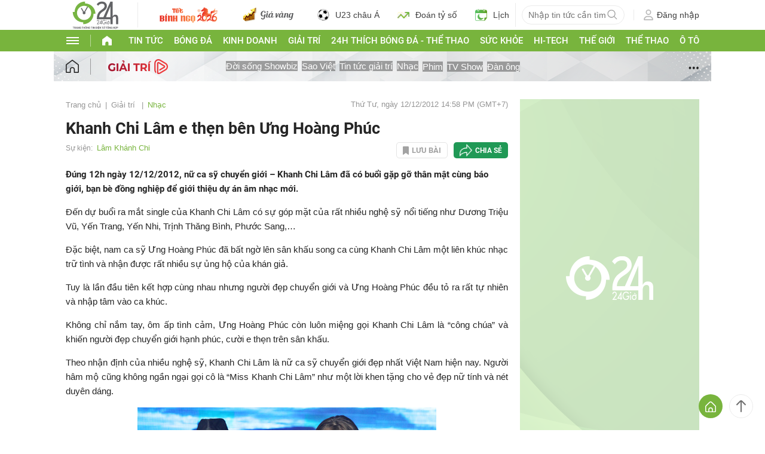

--- FILE ---
content_type: application/javascript; charset=utf-8
request_url: https://fundingchoicesmessages.google.com/f/AGSKWxVs4wtiHNTgMzX0wvk0hzDGzuEYBiErKLYmiQ6K-Ez7SRLl09Yltp7413bjnef9Krn_GtDjIvQPwzLggDpX3VMz49w4LVR6YOm1WP_cZMAy9t4CwgboAMv9Rdrt2b5Wg6qEiqLffI_Rcafz-ID8vUlbeU16KZPc77F_grdwNx8wf-atKY-3pIYKczJY/_/parseForAds./weeklyAdsLabel._ad_feed./Adv468./adsscript.
body_size: -1289
content:
window['c0406a75-a8ad-4390-be1d-674e08f4f17f'] = true;